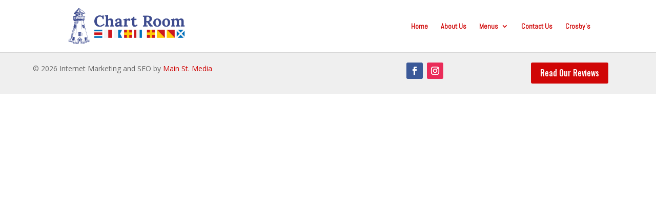

--- FILE ---
content_type: text/css
request_url: https://chartroomcataumet.com/wp-content/et-cache/117/et-core-unified-117.min.css?ver=1767333128
body_size: -8
content:
@media(max-width:991px){.et_pb_section_0_tb_footer{height:auto!important}}.third_button{margin-right:10px}@media (max-width:899px){.et_pb_header_content_wrapper .third_button{float:none;margin-left:0;display:inline-block}.et_pb_button_one{margin:20px 15px 0 15px}.et_pb_button_two{margin:20px 15px 0 15px}}@media only screen and (max-width:767px){.et_section_regular .et_pb_fullwidth_header_0 .header-content-container .header-content .et_pb_button_one.et_pb_button{margin-right:15px!important}}@media(max-width:937px) and (max-width:899px){.et_pb_fullwidth_header_container.center .header-content{width:60%!important}}.scroll-down.et-pb-icon{font-size:0!important}.scroll-down.et-pb-icon::before{content:"7";font-family:"ETmodules";font-size:3.5rem}

--- FILE ---
content_type: application/javascript; charset=UTF-8
request_url: https://chartroomcataumet.com/cdn-cgi/challenge-platform/h/b/scripts/jsd/d251aa49a8a3/main.js?
body_size: 9834
content:
window._cf_chl_opt={AKGCx8:'b'};~function(D6,fW,fQ,fY,fz,fm,fC,fl,D0,D1){D6=e,function(a,f,DQ,D5,D,x){for(DQ={a:401,f:344,D:342,x:157,L:147,Z:315,S:138,k:213,v:174},D5=e,D=a();!![];)try{if(x=parseInt(D5(DQ.a))/1+-parseInt(D5(DQ.f))/2*(parseInt(D5(DQ.D))/3)+parseInt(D5(DQ.x))/4+-parseInt(D5(DQ.L))/5*(parseInt(D5(DQ.Z))/6)+parseInt(D5(DQ.S))/7+-parseInt(D5(DQ.k))/8+parseInt(D5(DQ.v))/9,x===f)break;else D.push(D.shift())}catch(L){D.push(D.shift())}}(T,146119),fW=this||self,fQ=fW[D6(141)],fY=function(xN,xi,xj,xU,xJ,xb,xp,D7,f,D,x,L){return xN={a:331,f:318,D:387,x:209,L:321,Z:232,S:126,k:340},xi={a:186,f:254,D:133,x:347,L:283,Z:204,S:298,k:301,v:133,c:301,K:233,M:254,n:233,y:124,b:397,P:173,V:254,J:133,U:351,j:128,i:238,N:133,G:330,F:360,B:254,o:205,H:201,W:131,Q:354,Y:260,z:163,X:218,I:149,d:282},xj={a:179,f:229,D:367},xU={a:166,f:179,D:230},xJ={a:263,f:244,D:367,x:149,L:264,Z:148,S:307,k:264,v:307,c:278,K:127,M:264,n:148,y:399,b:162,P:323,V:230,J:290,U:373,j:143,i:398,N:360,G:397,F:230,B:220,o:312,H:186,W:400,Q:200,Y:262,z:227,X:392,I:345,d:172,h:146,O:397,s:186,m:254,R:329,C:317,l:363,E:122,g:396,A:210,w0:254,w1:148,w2:400,w3:397,w4:230,w5:261,w6:267,w7:194,w8:246,w9:186,ww:230,wT:397,we:233,wa:235,wf:121,wD:397,wx:198,wL:235,wZ:260},xb={a:277,f:305,D:227},xp={a:277,f:149},D7=D6,f={'mrLMf':function(Z,S){return S==Z},'XLffx':function(Z){return Z()},'VkSLZ':function(Z,S,k){return Z(S,k)},'YMWfh':D7(xN.a),'MzPFm':function(Z,S){return Z==S},'HdIST':D7(xN.f),'bLxbH':D7(xN.D),'gfhwN':D7(xN.x),'zKZkZ':function(Z,S){return Z>S},'DEvpe':function(Z,S){return S!==Z},'bQpKT':D7(xN.L),'BXzsH':function(Z,S){return S==Z},'CiiPt':function(Z,S){return Z-S},'dwFEc':function(Z,S){return Z<<S},'FbWZt':function(Z,S){return Z-S},'AqPkw':function(Z,S){return Z(S)},'mJRwz':function(Z,S){return Z<S},'dYMpk':function(Z,S){return S|Z},'WyVFv':function(Z,S){return Z<<S},'fLnZo':function(Z,S){return Z-S},'XtWOG':function(Z,S){return Z>S},'NppXj':function(Z,S){return S|Z},'EmkhP':function(Z,S){return Z-S},'WUqMp':function(Z,S){return Z==S},'lRGlP':function(Z,S){return Z-S},'HFznv':function(Z,S){return S==Z},'wSKqt':function(Z,S){return S|Z},'eRdDs':function(Z,S){return Z<<S},'lZIlZ':function(Z,S){return Z-S},'NiXFa':function(Z,S){return Z-S},'ISgNa':function(Z,S){return Z==S},'BdQHs':function(Z,S){return S&Z},'BDfaw':function(Z,S){return Z==S},'fnHxZ':function(Z,S){return Z<S},'DVTSW':function(Z,S){return S!=Z},'UALRV':D7(xN.Z),'WtevS':function(Z,S){return Z*S},'FRtkq':function(Z,S){return Z(S)},'IxHzM':function(Z,S){return S&Z},'XHADw':function(Z,S){return Z<S},'xjZCx':function(Z,S){return Z>S},'lYOvH':function(Z,S){return S==Z},'KXSED':function(Z,S){return Z(S)},'MCpFJ':function(Z,S){return S*Z},'aZlBE':function(Z,S){return Z(S)},'HUPEz':function(Z,S){return S==Z},'NiYzM':function(Z,S){return Z*S},'AsYsD':function(Z,S){return Z(S)},'SgzPg':function(Z,S){return Z-S},'hWkSH':function(Z,S){return Z===S},'ZVDbz':function(Z,S){return Z+S},'XKtVU':function(Z,S){return Z+S}},D=String[D7(xN.S)],x={'h':function(Z,D8,S,k){return D8=D7,S={},S[D8(xb.a)]=D8(xb.f),k=S,f[D8(xb.D)](null,Z)?'':x.g(Z,6,function(c,D9){return D9=D8,k[D9(xp.a)][D9(xp.f)](c)})},'g':function(Z,S,K,xV,Dw,M,y,P,V,J,U,j,i,N,G,F,B,o,H,W,z){if(xV={a:364,f:240},Dw=D7,M={'ISqRw':f[Dw(xJ.a)],'RWJfm':function(Q){return Q()}},f[Dw(xJ.f)](null,Z))return'';for(P={},V={},J='',U=2,j=3,i=2,N=[],G=0,F=0,B=0;B<Z[Dw(xJ.D)];B+=1)if(o=Z[Dw(xJ.x)](B),Object[Dw(xJ.L)][Dw(xJ.Z)][Dw(xJ.S)](P,o)||(P[o]=j++,V[o]=!0),H=J+o,Object[Dw(xJ.k)][Dw(xJ.Z)][Dw(xJ.v)](P,H))J=H;else if(f[Dw(xJ.c)]!==Dw(xJ.K)){if(Object[Dw(xJ.M)][Dw(xJ.n)][Dw(xJ.v)](V,J)){if(f[Dw(xJ.y)]!==f[Dw(xJ.b)]){if(f[Dw(xJ.P)](256,J[Dw(xJ.V)](0))){if(f[Dw(xJ.J)](f[Dw(xJ.U)],Dw(xJ.j))){for(y=0;y<i;G<<=1,f[Dw(xJ.i)](F,f[Dw(xJ.N)](S,1))?(F=0,N[Dw(xJ.G)](K(G)),G=0):F++,y++);for(W=J[Dw(xJ.F)](0),y=0;8>y;G=f[Dw(xJ.B)](G,1)|1&W,F==f[Dw(xJ.o)](S,1)?(F=0,N[Dw(xJ.G)](f[Dw(xJ.H)](K,G)),G=0):F++,W>>=1,y++);}else return'i'}else{for(W=1,y=0;f[Dw(xJ.W)](y,i);G=f[Dw(xJ.Q)](f[Dw(xJ.Y)](G,1),W),f[Dw(xJ.z)](F,f[Dw(xJ.X)](S,1))?(F=0,N[Dw(xJ.G)](K(G)),G=0):F++,W=0,y++);for(W=J[Dw(xJ.V)](0),y=0;f[Dw(xJ.I)](16,y);G=f[Dw(xJ.d)](G<<1,1.68&W),F==f[Dw(xJ.h)](S,1)?(F=0,N[Dw(xJ.O)](f[Dw(xJ.s)](K,G)),G=0):F++,W>>=1,y++);}U--,U==0&&(U=Math[Dw(xJ.m)](2,i),i++),delete V[J]}else z=f[Dw(xJ.R)](S),B(z.r,function(X,DT){DT=Dw,typeof U===M[DT(xV.a)]&&P(X),M[DT(xV.f)](F)}),z.e&&f[Dw(xJ.C)](U,Dw(xJ.l),z.e)}else for(W=P[J],y=0;y<i;G=W&1|G<<1,f[Dw(xJ.E)](F,f[Dw(xJ.g)](S,1))?(F=0,N[Dw(xJ.G)](K(G)),G=0):F++,W>>=1,y++);J=(U--,f[Dw(xJ.A)](0,U)&&(U=Math[Dw(xJ.w0)](2,i),i++),P[H]=j++,String(o))}else return;if(''!==J){if(Object[Dw(xJ.L)][Dw(xJ.w1)][Dw(xJ.v)](V,J)){if(256>J[Dw(xJ.V)](0)){for(y=0;f[Dw(xJ.w2)](y,i);G<<=1,S-1==F?(F=0,N[Dw(xJ.w3)](K(G)),G=0):F++,y++);for(W=J[Dw(xJ.w4)](0),y=0;8>y;G=f[Dw(xJ.w5)](f[Dw(xJ.w6)](G,1),1.42&W),F==f[Dw(xJ.w7)](S,1)?(F=0,N[Dw(xJ.O)](K(G)),G=0):F++,W>>=1,y++);}else{for(W=1,y=0;y<i;G=W|G<<1.51,f[Dw(xJ.i)](F,f[Dw(xJ.w8)](S,1))?(F=0,N[Dw(xJ.G)](f[Dw(xJ.w9)](K,G)),G=0):F++,W=0,y++);for(W=J[Dw(xJ.ww)](0),y=0;16>y;G=G<<1.04|1&W,F==S-1?(F=0,N[Dw(xJ.wT)](K(G)),G=0):F++,W>>=1,y++);}U--,f[Dw(xJ.we)](0,U)&&(U=Math[Dw(xJ.m)](2,i),i++),delete V[J]}else for(W=P[J],y=0;y<i;G=G<<1|f[Dw(xJ.wa)](W,1),f[Dw(xJ.wf)](F,S-1)?(F=0,N[Dw(xJ.wD)](f[Dw(xJ.w9)](K,G)),G=0):F++,W>>=1,y++);U--,U==0&&i++}for(W=2,y=0;f[Dw(xJ.wx)](y,i);G=G<<1|f[Dw(xJ.wL)](W,1),S-1==F?(F=0,N[Dw(xJ.wD)](K(G)),G=0):F++,W>>=1,y++);for(;;)if(G<<=1,F==S-1){N[Dw(xJ.wD)](K(G));break}else F++;return N[Dw(xJ.wZ)]('')},'j':function(Z,De,S,k){return De=D7,S={},S[De(xj.a)]=De(xj.f),k=S,Z==null?'':''==Z?null:x.i(Z[De(xj.D)],32768,function(c,Da){if(Da=De,Da(xU.a)===k[Da(xU.f)])x=L[Z];else return Z[Da(xU.D)](c)})},'i':function(Z,S,K,Df,M,y,P,V,J,U,j,i,N,G,F,B,Q,o,H,W){for(Df=D7,M=[],y=4,P=4,V=3,J=[],i=f[Df(xi.a)](K,0),N=S,G=1,U=0;3>U;M[U]=U,U+=1);for(F=0,B=Math[Df(xi.f)](2,2),j=1;f[Df(xi.D)](j,B);)for(o=f[Df(xi.x)][Df(xi.L)]('|'),H=0;!![];){switch(o[H++]){case'0':N>>=1;continue;case'1':F|=f[Df(xi.Z)](0<W?1:0,j);continue;case'2':0==N&&(N=S,i=f[Df(xi.S)](K,G++));continue;case'3':j<<=1;continue;case'4':W=f[Df(xi.k)](i,N);continue}break}switch(F){case 0:for(F=0,B=Math[Df(xi.f)](2,8),j=1;f[Df(xi.v)](j,B);W=f[Df(xi.c)](i,N),N>>=1,f[Df(xi.K)](0,N)&&(N=S,i=K(G++)),F|=j*(0<W?1:0),j<<=1);Q=D(F);break;case 1:for(F=0,B=Math[Df(xi.M)](2,16),j=1;j!=B;W=N&i,N>>=1,f[Df(xi.n)](0,N)&&(N=S,i=K(G++)),F|=(f[Df(xi.y)](0,W)?1:0)*j,j<<=1);Q=D(F);break;case 2:return''}for(U=M[3]=Q,J[Df(xi.b)](Q);;){if(f[Df(xi.P)](G,Z))return'';for(F=0,B=Math[Df(xi.V)](2,V),j=1;f[Df(xi.J)](j,B);W=i&N,N>>=1,f[Df(xi.U)](0,N)&&(N=S,i=f[Df(xi.j)](K,G++)),F|=f[Df(xi.i)](0<W?1:0,j),j<<=1);switch(Q=F){case 0:for(F=0,B=Math[Df(xi.M)](2,8),j=1;f[Df(xi.N)](j,B);W=N&i,N>>=1,0==N&&(N=S,i=f[Df(xi.a)](K,G++)),F|=(0<W?1:0)*j,j<<=1);M[P++]=f[Df(xi.G)](D,F),Q=f[Df(xi.F)](P,1),y--;break;case 1:for(F=0,B=Math[Df(xi.B)](2,16),j=1;j!=B;W=N&i,N>>=1,f[Df(xi.o)](0,N)&&(N=S,i=K(G++)),F|=f[Df(xi.H)](0<W?1:0,j),j<<=1);M[P++]=f[Df(xi.W)](D,F),Q=f[Df(xi.Q)](P,1),y--;break;case 2:return J[Df(xi.Y)]('')}if(f[Df(xi.n)](0,y)&&(y=Math[Df(xi.V)](2,V),V++),M[Q])Q=M[Q];else if(f[Df(xi.z)](Q,P))Q=f[Df(xi.X)](U,U[Df(xi.I)](0));else return null;J[Df(xi.b)](Q),M[P++]=f[Df(xi.d)](U,Q[Df(xi.I)](0)),y--,U=Q,y==0&&(y=Math[Df(xi.M)](2,V),V++)}}},L={},L[D7(xN.k)]=x.h,L}(),fz=null,fm=fs(),fC={},fC[D6(216)]='o',fC[D6(165)]='s',fC[D6(259)]='u',fC[D6(402)]='z',fC[D6(224)]='n',fC[D6(276)]='I',fC[D6(381)]='b',fl=fC,fW[D6(178)]=function(D,x,L,Z,Lo,LB,LF,DU,S,M,y,P,V,J,i,U){if(Lo={a:300,f:357,D:167,x:181,L:152,Z:314,S:181,k:152,v:327,c:243,K:335,M:327,n:243,y:335,b:380,P:183,V:367,J:167,U:374,j:287,i:230,N:325,G:328,F:397,B:230,o:297,H:222,W:391,Q:256,Y:187,z:196,X:397,I:230,d:184,h:159,O:242,s:365,m:397,R:140,C:325,l:254,E:245,g:357,A:237,w0:125,w1:153,w2:125,w3:153,w4:145},LB={a:326,f:228,D:367,x:357,L:176},LF={a:264,f:148,D:307,x:397},DU=D6,S={'VtovE':function(j,i){return j<i},'qSPpE':function(j,i){return j===i},'oLvIy':function(j,i){return j==i},'qTwGT':function(j,i){return j-i},'GkFRv':function(j,i){return j>i},'fnWVR':function(j,i){return i|j},'MZhDC':function(j,i){return i==j},'MYUGT':function(j,i){return j(i)},'IyyCI':function(j,i){return i|j},'MKWWp':function(j,i){return j-i},'woZlh':function(j,i){return j>i},'VAxCg':function(j,i){return j<<i},'iHRTP':function(j,i){return i&j},'siOFb':function(j,i){return j-i},'zodxo':function(j,i){return j(i)},'FFiNV':function(j,i){return j===i},'MFSgl':DU(Lo.a),'ucmVd':function(j,i){return j+i},'sTZYo':function(j,i,N){return j(i,N)},'UBzmu':function(j,i,N){return j(i,N)}},S[DU(Lo.f)](null,x)||S[DU(Lo.D)](void 0,x))return Z;for(M=fA(x),D[DU(Lo.x)][DU(Lo.L)]&&(M=M[DU(Lo.Z)](D[DU(Lo.S)][DU(Lo.k)](x))),M=D[DU(Lo.v)][DU(Lo.c)]&&D[DU(Lo.K)]?D[DU(Lo.M)][DU(Lo.n)](new D[(DU(Lo.y))](M)):function(j,Di,i){for(Di=DU,j[Di(LB.a)](),i=0;S[Di(LB.f)](i,j[Di(LB.D)]);S[Di(LB.x)](j[i],j[i+1])?j[Di(LB.L)](i+1,1):i+=1);return j}(M),y='nAsAaAb'.split('A'),y=y[DU(Lo.b)][DU(Lo.P)](y),P=0;P<M[DU(Lo.V)];P++)if(V=M[P],J=fg(D,x,V),y(J)){if(S[DU(Lo.J)](S[DU(Lo.U)],DU(Lo.j))){if(256>wk[DU(Lo.i)](0)){for(Tc=0;Tu<TK;Tn<<=1,S[DU(Lo.N)](Ty,S[DU(Lo.G)](Tp,1))?(Tb=0,TP[DU(Lo.F)](TV(TJ)),TU=0):Tj++,TM++);for(i=Ti[DU(Lo.B)](0),TN=0;S[DU(Lo.o)](8,TG);TB=S[DU(Lo.H)](To<<1,i&1),S[DU(Lo.W)](TH,TW-1)?(TQ=0,TY[DU(Lo.F)](S[DU(Lo.Q)](Tz,TX)),TI=0):Tr++,i>>=1,TF++);}else{for(i=1,Td=0;Tq<Tt;TO=S[DU(Lo.Y)](Ts<<1.08,i),Tm==S[DU(Lo.z)](TR,1)?(TC=0,Tl[DU(Lo.X)](TE(Tg)),TA=0):e0++,i=0,Th++);for(i=e1[DU(Lo.I)](0),e2=0;S[DU(Lo.d)](16,e3);e5=S[DU(Lo.H)](S[DU(Lo.h)](e6,1),S[DU(Lo.O)](i,1)),e7==S[DU(Lo.s)](e8,1)?(e9=0,ew[DU(Lo.m)](S[DU(Lo.R)](eT,ee)),ea=0):ef++,i>>=1,e4++);}Tf--,S[DU(Lo.C)](0,TD)&&(Tx=TL[DU(Lo.l)](2,TZ),TS++),delete Tk[Tv]}else U=J==='s'&&!D[DU(Lo.E)](x[V]),S[DU(Lo.g)](DU(Lo.A),S[DU(Lo.w0)](L,V))?S[DU(Lo.w1)](K,S[DU(Lo.w2)](L,V),J):U||S[DU(Lo.w3)](K,S[DU(Lo.w0)](L,V),x[V])}else S[DU(Lo.w4)](K,L+V,J);return Z;function K(j,i,Dj){Dj=DU,Object[Dj(LF.a)][Dj(LF.f)][Dj(LF.D)](Z,i)||(Z[i]=[]),Z[i][Dj(LF.x)](j)}},D0=D6(188)[D6(283)](';'),D1=D0[D6(380)][D6(183)](D0),fW[D6(316)]=function(x,L,LX,DN,Z,S,k,v,K,M){for(LX={a:299,f:378,D:289,x:291,L:296,Z:367,S:289,k:348,v:397,c:291,K:150},DN=D6,Z={},Z[DN(LX.a)]=function(n,P){return n<P},Z[DN(LX.f)]=function(n,P){return n===P},Z[DN(LX.D)]=function(n,P){return n<P},Z[DN(LX.x)]=function(n,P){return n+P},S=Z,k=Object[DN(LX.L)](L),v=0;S[DN(LX.a)](v,k[DN(LX.Z)]);v++)if(K=k[v],S[DN(LX.f)]('f',K)&&(K='N'),x[K]){for(M=0;S[DN(LX.S)](M,L[k[v]][DN(LX.Z)]);-1===x[K][DN(LX.k)](L[k[v]][M])&&(D1(L[k[v]][M])||x[K][DN(LX.v)](S[DN(LX.c)]('o.',L[k[v]][M]))),M++);}else x[K]=L[k[v]][DN(LX.K)](function(n){return'o.'+n})},D3();function ft(xO,Dc,a){return xO={a:168,f:281},Dc=D6,a=fW[Dc(xO.a)],Math[Dc(xO.f)](+atob(a.t))}function fr(){return fI()!==null}function fE(D,x,L9,DP,L,Z){return L9={a:371,f:258,D:371,x:258,L:264,Z:339,S:307,k:348,v:286},DP=D6,L={},L[DP(L9.a)]=function(S,k){return S<k},Z=L,x instanceof D[DP(L9.f)]&&Z[DP(L9.D)](0,D[DP(L9.x)][DP(L9.L)][DP(L9.Z)][DP(L9.S)](x)[DP(L9.k)](DP(L9.v)))}function fg(x,L,Z,LL,DV,S,k,K,V,M){k=(LL={a:369,f:250,D:139,x:352,L:175,Z:216,S:189,k:199,v:405,c:322,K:225,M:361,n:234,y:331,b:175,P:199,V:331,J:136,U:239,j:362,i:169,N:182,G:160,F:156,B:327,o:226,H:361},DV=D6,S={},S[DV(LL.a)]=DV(LL.f),S[DV(LL.D)]=function(n,P){return n===P},S[DV(LL.x)]=function(n,P){return n==P},S[DV(LL.L)]=DV(LL.Z),S[DV(LL.S)]=function(n,P){return P===n},S[DV(LL.k)]=DV(LL.v),S[DV(LL.c)]=function(n,P){return P===n},S[DV(LL.K)]=function(n,P){return n===P},S[DV(LL.M)]=function(n,P){return n==P},S[DV(LL.n)]=DV(LL.y),S);try{K=L[Z]}catch(n){return'i'}if(null==K)return k[DV(LL.D)](void 0,K)?'u':'x';if(k[DV(LL.x)](k[DV(LL.b)],typeof K)){if(k[DV(LL.S)](k[DV(LL.P)],k[DV(LL.P)]))try{if(DV(LL.V)==typeof K[DV(LL.J)])return K[DV(LL.J)](function(){}),'p'}catch(y){}else V={},V[DV(LL.U)]=DV(LL.j),V[DV(LL.i)]=V.r,V[DV(LL.N)]=k[DV(LL.a)],S[DV(LL.G)][DV(LL.F)](V,'*')}return x[DV(LL.B)][DV(LL.o)](K)?'a':k[DV(LL.c)](K,x[DV(LL.B)])?'D':k[DV(LL.K)](!0,K)?'T':!1===K?'F':(M=typeof K,k[DV(LL.H)](k[DV(LL.n)],M)?fE(x,K)?'N':'f':fl[M]||'?')}function D4(x,L,Z7,DW,Z,S,k,v){if(Z7={a:193,f:393,D:250,x:135,L:214,Z:386,S:362,k:308,v:193,c:250,K:239,M:362,n:169,y:182,b:393,P:160,V:156,J:214,U:135,j:169,i:182,N:211,G:154,F:160,B:156},DW=D6,Z={},Z[DW(Z7.a)]=function(c,K){return c===K},Z[DW(Z7.f)]=DW(Z7.D),Z[DW(Z7.x)]=DW(Z7.L),Z[DW(Z7.Z)]=DW(Z7.S),S=Z,!x[DW(Z7.k)])return;if(S[DW(Z7.v)](L,DW(Z7.c)))k={},k[DW(Z7.K)]=DW(Z7.M),k[DW(Z7.n)]=x.r,k[DW(Z7.y)]=S[DW(Z7.b)],fW[DW(Z7.P)][DW(Z7.V)](k,'*');else if(DW(Z7.J)===S[DW(Z7.U)])v={},v[DW(Z7.K)]=S[DW(Z7.Z)],v[DW(Z7.j)]=x.r,v[DW(Z7.i)]=DW(Z7.N),v[DW(Z7.G)]=L,fW[DW(Z7.F)][DW(Z7.B)](v,'*');else return}function fO(a,f,L2,L1,L0,xA,DK,D,x,L,Z){L2={a:366,f:320,D:253,x:168,L:395,Z:295,S:266,k:170,v:379,c:249,K:249,M:319,n:295,y:215,b:288,P:308,V:366,J:197,U:151,j:248,i:390,N:390,G:404,F:403,B:294,o:340,H:280},L1={a:334},L0={a:269,f:337,D:269,x:250,L:320,Z:324,S:245,k:158,v:237,c:372,K:249,M:155},xA={a:332},DK=D6,D={'RZvUJ':DK(L2.a),'iNOPf':function(S,k){return S===k},'ZYJSk':function(S,k,v){return S(k,v)},'ABmaE':function(S,k){return S+k},'lVKxc':function(S,k){return S<k},'qAdqZ':DK(L2.f),'eDTvl':DK(L2.D),'uFOPh':function(S){return S()}},x=fW[DK(L2.x)],console[DK(L2.L)](fW[DK(L2.Z)]),L=new fW[(DK(L2.S))](),L[DK(L2.k)](DK(L2.v),D[DK(L2.c)](D[DK(L2.K)](D[DK(L2.K)](DK(L2.M),fW[DK(L2.n)][DK(L2.y)]),D[DK(L2.b)]),x.r)),x[DK(L2.P)]&&(L[DK(L2.V)]=5e3,L[DK(L2.J)]=function(DM){DM=DK,f(D[DM(xA.a)])}),L[DK(L2.U)]=function(Dn,k){(Dn=DK,L[Dn(L0.a)]>=200&&D[Dn(L0.f)](L[Dn(L0.D)],300))?f(Dn(L0.x)):Dn(L0.L)!==D[Dn(L0.Z)]?(k=P==='s'&&!V[Dn(L0.S)](J[U]),D[Dn(L0.k)](Dn(L0.v),j+i)?D[Dn(L0.c)](N,G+F,B):k||o(D[Dn(L0.K)](H,W),Q[Y])):f(Dn(L0.M)+L[Dn(L0.a)])},L[DK(L2.j)]=function(Dy){Dy=DK,f(Dy(L1.a))},Z={'t':ft(),'lhr':fQ[DK(L2.i)]&&fQ[DK(L2.N)][DK(L2.G)]?fQ[DK(L2.i)][DK(L2.G)]:'','api':x[DK(L2.P)]?!![]:![],'c':D[DK(L2.F)](fr),'payload':a},L[DK(L2.B)](fY[DK(L2.o)](JSON[DK(L2.H)](Z)))}function fd(xq,xd,DS,a,f){if(xq={a:358,f:257,D:223,x:336,L:206},xd={a:358},DS=D6,a={'qMbpy':function(D){return D()},'WtlYn':function(D,x){return D(x)},'gRaJn':function(D,L){return L*D}},f=a[DS(xq.a)](fI),null===f)return DS(xq.f)!==DS(xq.D)?void 0:null;fz=(fz&&a[DS(xq.x)](clearTimeout,fz),setTimeout(function(Dk){Dk=DS,a[Dk(xd.a)](fX)},a[DS(xq.L)](f,1e3)))}function fX(a,xW,xH,DD,f,D){xW={a:341,f:331,D:363,x:241,L:310},xH={a:382,f:341,D:268,x:203,L:366,Z:197},DD=D6,f={'PWcxH':DD(xW.a),'pZPWK':DD(xW.f),'gsPlH':function(x,L){return x(L)},'piXFc':function(x,L,Z){return x(L,Z)},'KNYKj':DD(xW.D)},D=D2(),f[DD(xW.x)](fO,D.r,function(x,xo,Dx,Z){(xo={a:275,f:366},Dx=DD,f[Dx(xH.a)]===Dx(xH.f))?(typeof a===f[Dx(xH.D)]&&f[Dx(xH.x)](a,x),fd()):(Z={'pUUAW':function(S,k){return S(k)}},x[Dx(xH.L)]=5e3,L[Dx(xH.Z)]=function(DL){DL=Dx,Z[DL(xo.a)](S,DL(xo.f))})}),D.e&&fR(f[DD(xW.L)],D.e)}function fh(xm,Du,a,f,D,x){return xm={a:177,f:281,D:284},Du=D6,a={'uGWod':function(L){return L()}},f=3600,D=a[Du(xm.a)](ft),x=Math[Du(xm.f)](Date[Du(xm.D)]()/1e3),x-D>f?![]:!![]}function D3(Z5,Z4,Z2,Lg,DF,a,f,D,x,L){if(Z5={a:252,f:191,D:313,x:333,L:168,Z:302,S:375,k:389,v:192,c:383,K:350,M:350},Z4={a:207,f:313,D:221,x:375,L:389,Z:350,S:230,k:212,v:265,c:397,K:343,M:230,n:394,y:397,b:212,P:397,V:230,J:129,U:254},Z2={a:171,f:161,D:279,x:355,L:217,Z:370,S:397,k:230,v:406,c:292},Lg={a:338},DF=D6,a={'ekapR':function(Z,S){return Z-S},'sUewp':DF(Z5.a),'bFkuZ':DF(Z5.f),'vRZDl':function(Z){return Z()},'DlRXa':function(Z,S){return Z<S},'wajlc':function(Z,S){return Z-S},'YVELk':function(Z,S){return Z(S)},'OKqXk':function(Z,S){return S&Z},'MIkwW':function(Z,S){return Z>S},'pNwYJ':function(Z,S){return Z===S},'VJsTP':DF(Z5.D),'rdvGl':DF(Z5.x),'CjVXK':function(Z,S){return S!==Z}},f=fW[DF(Z5.L)],!f)return;if(!fh())return;(D=![],x=function(Do,Z){if(Do=DF,Z={'lBjpL':function(S,k){return S|k},'nfZQa':function(S,k){return S<<k},'ERRwZ':function(S,k,DB){return DB=e,a[DB(Lg.a)](S,k)},'NBhdc':function(S,k){return k==S},'mUjeV':function(S,k){return S(k)}},a[Do(Z2.a)]!==a[Do(Z2.f)]){if(!D){if(D=!![],!a[Do(Z2.D)](fh))return;fX(function(S){D4(f,S)})}}else{for(h=1,O=0;s<m;C=Z[Do(Z2.x)](Z[Do(Z2.L)](l,1),E),g==Z[Do(Z2.Z)](A,1)?(w0=0,w1[Do(Z2.S)](w2(w3)),w4=0):w5++,w6=0,R++);for(w7=w8[Do(Z2.k)](0),w9=0;16>ww;we=wa<<1.07|1&wf,Z[Do(Z2.v)](wD,wx-1)?(wL=0,wZ[Do(Z2.S)](Z[Do(Z2.c)](wS,wk)),wv=0):wc++,wu>>=1,wT++);}},a[DF(Z5.Z)](fQ[DF(Z5.S)],a[DF(Z5.k)]))?x():fW[DF(Z5.v)]?fQ[DF(Z5.v)](DF(Z5.c),x):(L=fQ[DF(Z5.K)]||function(){},fQ[DF(Z5.M)]=function(DH){if(DH=DF,a[DH(Z4.a)](DH(Z4.f),a[DH(Z4.D)]))L(),fQ[DH(Z4.x)]!==a[DH(Z4.L)]&&(fQ[DH(Z4.Z)]=L,x());else{if(256>wb[DH(Z4.S)](0)){for(To=0;a[DH(Z4.k)](TH,TW);TY<<=1,Tz==a[DH(Z4.v)](TX,1)?(TI=0,Tr[DH(Z4.c)](a[DH(Z4.K)](Td,Tq)),Tt=0):Th++,TQ++);for(TO=Ts[DH(Z4.M)](0),Tm=0;8>TR;Tl=TE<<1.36|a[DH(Z4.n)](Tg,1),TA==a[DH(Z4.v)](e0,1)?(e1=0,e2[DH(Z4.y)](e3(e4)),e5=0):e6++,e7>>=1,TC++);}else{for(e8=1,e9=0;a[DH(Z4.b)](ew,eT);ea=eD|ef<<1,ex==a[DH(Z4.v)](eL,1)?(eZ=0,eS[DH(Z4.P)](ek(ev)),ec=0):eu++,eK=0,ee++);for(eM=en[DH(Z4.V)](0),ey=0;a[DH(Z4.J)](16,ep);eP=eJ&1|eV<<1,eU==ej-1?(ei=0,eN[DH(Z4.P)](eG(eF)),eB=0):eo++,eH>>=1,eb++);}TJ--,TU==0&&(Tj=Ti[DH(Z4.U)](2,TN),TG++),delete TF[TB]}})}function e(w,a,f,D){return w=w-121,f=T(),D=f[w],D}function fA(f,LZ,DJ,D){for(LZ={a:314,f:296,D:359},DJ=D6,D=[];f!==null;D=D[DJ(LZ.a)](Object[DJ(LZ.f)](f)),f=Object[DJ(LZ.D)](f));return D}function D2(Lr,DG,D,x,L,Z,S,k,v,c){D=(Lr={a:384,f:356,D:132,x:283,L:195,Z:285,S:251,k:208,v:236,c:255,K:377,M:190,n:306,y:164,b:353,P:274,V:273},DG=D6,{'TGZAN':DG(Lr.a),'JyPEr':function(K,M,n,y,b){return K(M,n,y,b)},'bWJek':DG(Lr.f)});try{for(x=D[DG(Lr.D)][DG(Lr.x)]('|'),L=0;!![];){switch(x[L++]){case'0':Z[DG(Lr.L)]='-1';continue;case'1':Z=fQ[DG(Lr.Z)](DG(Lr.S));continue;case'2':S=D[DG(Lr.k)](pRIb1,k,k[DG(Lr.v)]||k[D[DG(Lr.c)]],'n.',S);continue;case'3':S=pRIb1(k,k,'',S);continue;case'4':S={};continue;case'5':fQ[DG(Lr.K)][DG(Lr.M)](Z);continue;case'6':k=Z[DG(Lr.n)];continue;case'7':return v={},v.r=S,v.e=null,v;case'8':fQ[DG(Lr.K)][DG(Lr.y)](Z);continue;case'9':Z[DG(Lr.b)]=DG(Lr.P);continue;case'10':S=pRIb1(k,Z[DG(Lr.V)],'d.',S);continue}break}}catch(K){return c={},c.r={},c.e=K,c}}function fs(L3,Dp){return L3={a:231,f:231},Dp=D6,crypto&&crypto[Dp(L3.a)]?crypto[Dp(L3.f)]():''}function fq(f,xh,Dv,D,x){return xh={a:123,f:123,D:185},Dv=D6,D={},D[Dv(xh.a)]=function(L,Z){return L<Z},x=D,x[Dv(xh.f)](Math[Dv(xh.D)](),f)}function fR(x,L,L7,Db,Z,P,V,J,U,S,k,v,c,K,M,n,y){if(L7={a:251,f:274,D:349,x:379,L:247,Z:134,S:285,k:130,v:353,c:180,K:195,M:377,n:164,y:306,b:270,P:236,V:356,J:388,U:273,j:377,i:190,N:385,G:368,F:168,B:319,o:295,H:215,W:376,Q:311,Y:266,z:170,X:219,I:366,d:197,h:142,O:346,s:304,m:295,R:304,C:272,l:202,E:137,g:271,A:303,w0:239,w1:309,w2:294,w3:340},Db=D6,Z={'VZqJn':Db(L7.a),'OfORg':Db(L7.f),'UrDdZ':function(b,P,V,J,U){return b(P,V,J,U)},'bBRsk':function(b,P,V,J,U){return b(P,V,J,U)},'uyHXu':Db(L7.D),'LHiHr':Db(L7.x)},!fq(0))return Db(L7.L)!==Db(L7.Z)?![]:(P=S[Db(L7.S)](Z[Db(L7.k)]),P[Db(L7.v)]=Z[Db(L7.c)],P[Db(L7.K)]='-1',k[Db(L7.M)][Db(L7.n)](P),V=P[Db(L7.y)],J={},J=Z[Db(L7.b)](v,V,V,'',J),J=c(V,V[Db(L7.P)]||V[Db(L7.V)],'n.',J),J=Z[Db(L7.J)](K,V,P[Db(L7.U)],'d.',J),M[Db(L7.j)][Db(L7.i)](P),U={},U.r=J,U.e=null,U);k=(S={},S[Db(L7.N)]=x,S[Db(L7.G)]=L,S);try{v=fW[Db(L7.F)],c=Db(L7.B)+fW[Db(L7.o)][Db(L7.H)]+Z[Db(L7.W)]+v.r+Db(L7.Q),K=new fW[(Db(L7.Y))](),K[Db(L7.z)](Z[Db(L7.X)],c),K[Db(L7.I)]=2500,K[Db(L7.d)]=function(){},M={},M[Db(L7.h)]=fW[Db(L7.o)][Db(L7.h)],M[Db(L7.O)]=fW[Db(L7.o)][Db(L7.O)],M[Db(L7.s)]=fW[Db(L7.m)][Db(L7.R)],M[Db(L7.C)]=fW[Db(L7.m)][Db(L7.l)],M[Db(L7.E)]=fm,n=M,y={},y[Db(L7.g)]=k,y[Db(L7.A)]=n,y[Db(L7.w0)]=Db(L7.w1),K[Db(L7.w2)](fY[Db(L7.w3)](y))}catch(P){}}function fI(xY,DZ,f,D,x,L,Z,S){for(xY={a:144,f:293,D:283,x:168,L:224,Z:144},DZ=D6,f={},f[DZ(xY.a)]=function(k,v){return k<v},D=f,x=DZ(xY.f)[DZ(xY.D)]('|'),L=0;!![];){switch(x[L++]){case'0':Z=S.i;continue;case'1':S=fW[DZ(xY.x)];continue;case'2':return Z;case'3':if(!S)return null;continue;case'4':if(typeof Z!==DZ(xY.L)||D[DZ(xY.Z)](Z,30))return null;continue}break}}function T(Z8){return Z8='yEjVw,AKGCx8,object,nfZQa,ZVDbz,LHiHr,dwFEc,VJsTP,fnWVR,jBQxz,number,xKNLV,isArray,mrLMf,VtovE,uDbBY,charCodeAt,randomUUID,4|0|2|1|3,ISgNa,rKBxI,BdQHs,clientInformation,d.cookie,MCpFJ,source,RWJfm,piXFc,iHRTP,from,MzPFm,isNaN,NiXFa,EulQO,onerror,ABmaE,success,iframe,ZJDpx,/jsd/oneshot/d251aa49a8a3/0.34755446492140457:1768522402:IAwGH8v_4qIPKMHuxvFO940OPc-Vm8Qx4Td0EBzi9pg/,pow,bWJek,MYUGT,tKdnp,Function,undefined,join,wSKqt,WyVFv,YMWfh,prototype,wajlc,XMLHttpRequest,eRdDs,pZPWK,status,UrDdZ,errorInfoObject,pkLOA2,contentDocument,display: none,pUUAW,bigint,NKmXH,HdIST,vRZDl,stringify,floor,XKtVU,split,now,createElement,[native code],NwGiO,eDTvl,UFpOv,DEvpe,uvSng,mUjeV,1|3|0|4|2,send,_cf_chl_opt,keys,GkFRv,FRtkq,JaVOR,QHcSV,IxHzM,CjVXK,chctx,LRmiB4,L9Y84Hd+wQqg$yNKvzFZMWE5baGrT2CAiU6Pekclo0tRfmOnV3-jB71IpJusDxSXh,contentWindow,call,api,jsd,KNYKj,/invisible/jsd,FbWZt,RXkPO,concat,1830BYlOZf,rxvNi8,VkSLZ,SXXVR,/cdn-cgi/challenge-platform/h/,fgYbj,GIAOY,yBMOl,zKZkZ,qAdqZ,oLvIy,sort,Array,qTwGT,XLffx,aZlBE,function,RZvUJ,loading,xhr-error,Set,WtlYn,lVKxc,ekapR,toString,feNEJfiUUXJW,lwPZL,648237LfnxgU,YVELk,2kMRvRE,XtWOG,SSTpq3,UALRV,indexOf,/b/ov1/0.34755446492140457:1768522402:IAwGH8v_4qIPKMHuxvFO940OPc-Vm8Qx4Td0EBzi9pg/,onreadystatechange,lYOvH,GQPcF,style,SgzPg,lBjpL,navigator,qSPpE,qMbpy,getPrototypeOf,CiiPt,kXBAI,cloudflare-invisible,error on cf_chl_props,ISqRw,siOFb,timeout,length,TYlZ6,pINzm,ERRwZ,AdHDW,ZYJSk,bQpKT,MFSgl,readyState,uyHXu,body,JDrww,POST,includes,boolean,PWcxH,DOMContentLoaded,1|9|0|8|6|4|3|2|10|5|7,AdeF3,gjbCl,QsoOM,bBRsk,rdvGl,location,MZhDC,fLnZo,orwqh,OKqXk,log,lRGlP,push,BXzsH,bLxbH,mJRwz,219853fDUtIh,symbol,uFOPh,href,XjvvY,NBhdc,BDfaw,WUqMp,zfdfU,XHADw,ucmVd,fromCharCode,Nvnam,KXSED,MIkwW,VZqJn,AsYsD,TGZAN,DVTSW,zecJr,KjTWu,catch,JBxy9,615118tAjDjv,OsiBS,zodxo,document,CnwA5,OpxiT,eqBZV,UBzmu,EmkhP,4415zNRJiI,hasOwnProperty,charAt,map,onload,getOwnPropertyNames,sTZYo,detail,http-code:,postMessage,901024nEsRpN,iNOPf,VAxCg,parent,bFkuZ,gfhwN,hWkSH,appendChild,string,rVHMW,FFiNV,__CF$cv$params,sid,open,sUewp,NppXj,xjZCx,2676735vmpUPR,toYfq,splice,uGWod,pRIb1,zHJjm,OfORg,Object,event,bind,woZlh,random,AqPkw,IyyCI,_cf_chl_opt;JJgc4;PJAn2;kJOnV9;IWJi4;OHeaY1;DqMg0;FKmRv9;LpvFx1;cAdz2;PqBHf2;nFZCC5;ddwW5;pRIb1;rxvNi8;RrrrA2;erHi9,ONmpD,removeChild,FNzxP,addEventListener,TzVam,lZIlZ,tabIndex,MKWWp,ontimeout,fnHxZ,nUtUI,dYMpk,NiYzM,aUjz8,gsPlH,WtevS,HUPEz,gRaJn,pNwYJ,JyPEr,WUiui,HFznv,error,DlRXa,1591080IhGRQb'.split(','),T=function(){return Z8},T()}}()